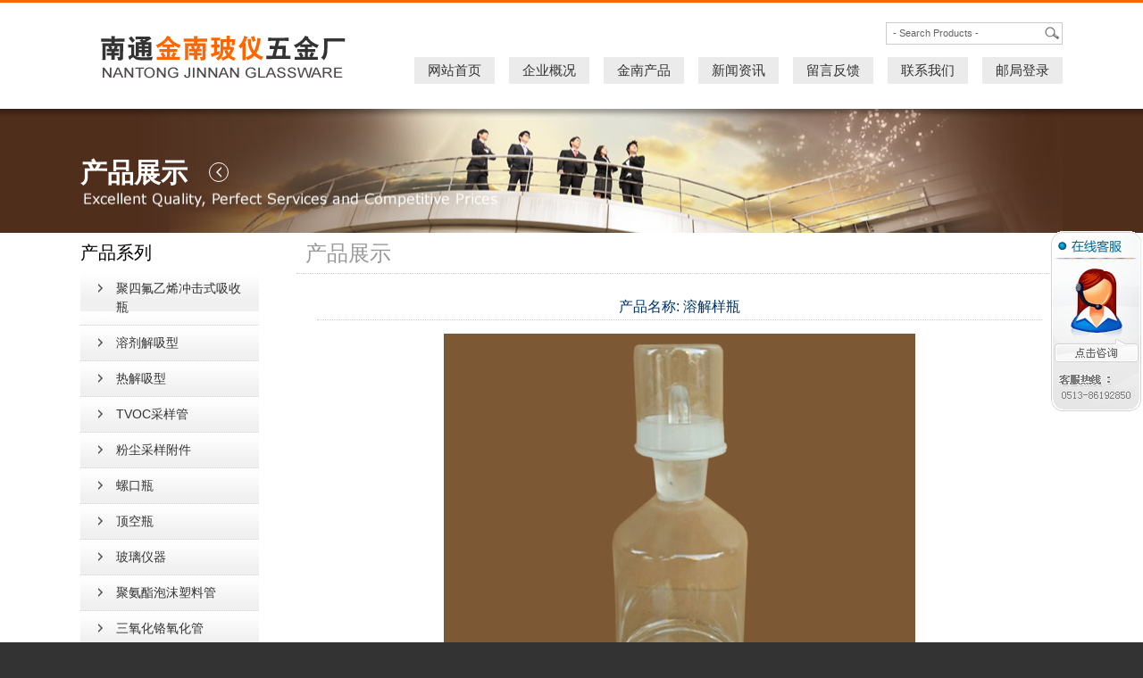

--- FILE ---
content_type: text/html
request_url: http://ntjinnan.com/showPRODUCTS.asp?id=1091
body_size: 4783
content:

<!DOCTYPE html PUBLIC "-//W3C//DTD XHTML 1.0 Transitional//EN" "http://www.w3.org/TR/xhtml1/DTD/xhtml1-transitional.dtd">

<html xmlns="http://www.w3.org/1999/xhtml">

<head>

    <meta content="text/html; charset=gb2312" http-equiv="Content-Type"/>

    <meta name="viewport" content="width=device-width, initial-scale=1.0"/>

    <meta http-equiv="X-UA-Compatible"content="IE=edge,chrome=1">

    <meta http-equiv="X-UA-Compatible" content="IE=10" />

<title>南通金南玻仪五金厂</title>
<meta name="keywords" content="活性炭采样管,硅胶采样管,微孔滤膜,GDX,XAD,聚氨酯泡沫塑料管,草酸玻璃微珠采样管,Tenax" />
<meta name="description" content="我厂主要产品有：溶剂解吸型和热解吸型、碱性和浸渍活性炭采样管；溶剂解吸型和热解吸型、碱性、酸性和浸渍硅胶采样管； 401有机担体、CDX-501、CDX-103、XAD-2、碘化钾、聚氨酯泡沫、Tenax TA(TVOC)等特殊吸附材料采样管等，服务宗旨：以“专业技术”求生存，以“诚实信誉”求发展！ " />

    <link rel="stylesheet" type="text/css" href="css/main.css"/>

    <script type="text/javascript" src="js/jquery-1.7.2.min.js"></script>

    <script type="text/javascript" src="js/jquery.fancybox.pack.js"></script>

    <script type="text/javascript" src="js/js.js"></script>

    

</head>

<body>


    <div id="container">

        <div id="header">
<div id="menuTitle" class="bgLinearBlack">
<div id="menuBtn">Menu</div>
</div>
<div class="headerwrapper">
<div class="logo"><a href="index.asp" ><img  src="images/logo.png"/></a></div>
<div class="topRight">

<form action="products.asp" method="post" name="search">
            <div class="share">
<table border="0" align="center" cellpadding="0" cellspacing="0" class="tab_search">
  <tr>
		<td>
			<input type="text" name="key" title="Search" class="searchinput" id="searchinput" onkeydown="if (event.keyCode==13) {}" onblur="if(this.value=='')value='- Search Products -';" onfocus="if(this.value=='- Search Products -')value='';" value="- Search Products -" size="10"/>
		</td>
		<td>
			<input type="image" width="21" height="17" class="searchaction" onclick="if(document.forms['search'].searchinput.value=='- Search Products -')document.forms['search'].searchinput.value='';" alt="Search" src="images/magglass.gif" border="0" hspace="2"/>
		</td>
	</tr>
</table></div></form>

            <div id="nav">

                <a class="now" href="index.asp" rel="nofollow">网站首页</a>

                <a href="about.asp?id=1"   accesskey="4">企业概况</a>

                <a href="products.asp"  rel='dropmenu5' accesskey="5">金南产品</a>

                <a href="news.asp"  accesskey="101">新闻资讯</a>

                
                <a href="book.asp"  accesskey="9">留言反馈</a>

                <a href="about.asp?id=2"  accesskey="7">联系我们</a>

                <a href="http://mail.ntjinnan.com" target="_blank"  accesskey="8">邮局登录</a>

        </div>

        </div>

    </div>

</div>


        <div id="bannerSub">

            <div class="bannerwrapper">

                <h2 class="mainTitle">产品展示<span></span></h2>

            </div>

        </div>

       

        <div id="mainpage" class="justify">
<div id="aside" class="box">
<div class="asidetitle">产品系列</div>

<ul class="asideList">


      <li style=" background:url(images/leftbg.jpg);"><a href="products.asp?bigclassid=80" title="聚四氟乙烯冲击式吸收瓶" >聚四氟乙烯冲击式吸收瓶</a></li>
      
    
      <li style=" background:url(images/leftbg.jpg);"><a href="products.asp?bigclassid=45" title="溶剂解吸型" >溶剂解吸型</a></li>
      
    
      <li style=" background:url(images/leftbg.jpg);"><a href="products.asp?bigclassid=59" title="热解吸型" >热解吸型</a></li>
      
    
      <li style=" background:url(images/leftbg.jpg);"><a href="products.asp?bigclassid=60" title="TVOC采样管" >TVOC采样管</a></li>
      
    
      <li style=" background:url(images/leftbg.jpg);"><a href="products.asp?bigclassid=61" title="粉尘采样附件" >粉尘采样附件</a></li>
      
    
      <li style=" background:url(images/leftbg.jpg);"><a href="products.asp?bigclassid=62" title="螺口瓶" >螺口瓶</a></li>
      
    
      <li style=" background:url(images/leftbg.jpg);"><a href="products.asp?bigclassid=68" title="顶空瓶" >顶空瓶</a></li>
      
    
      <li style=" background:url(images/leftbg.jpg);"><a href="products.asp?bigclassid=69" title="玻璃仪器" >玻璃仪器</a></li>
      
    
      <li style=" background:url(images/leftbg.jpg);"><a href="products.asp?bigclassid=70" title="聚氨酯泡沫塑料管" >聚氨酯泡沫塑料管</a></li>
      
    
      <li style=" background:url(images/leftbg.jpg);"><a href="products.asp?bigclassid=71" title="三氧化铬氧化管" >三氧化铬氧化管</a></li>
      
    
      <li style=" background:url(images/leftbg.jpg);"><a href="products.asp?bigclassid=72" title="橡胶小帽" >橡胶小帽</a></li>
      
    
      <li style=" background:url(images/leftbg.jpg);"><a href="products.asp?bigclassid=73" title="采样箱" >采样箱</a></li>
      
    
      <li style=" background:url(images/leftbg.jpg);"><a href="products.asp?bigclassid=74" title="草酸玻璃微珠采样管" >草酸玻璃微珠采样管</a></li>
      
    
      <li style=" background:url(images/leftbg.jpg);"><a href="products.asp?bigclassid=75" title="培养皿" >培养皿</a></li>
      
    
      <li style=" background:url(images/leftbg.jpg);"><a href="products.asp?bigclassid=76" title="防污瓶" >防污瓶</a></li>
      
    
      <li style=" background:url(images/leftbg.jpg);"><a href="products.asp?bigclassid=77" title="溶剂解吸瓶" >溶剂解吸瓶</a></li>
      
    
      <li style=" background:url(images/leftbg.jpg);"><a href="products.asp?bigclassid=78" title="离心管" >离心管</a></li>
      
    
      <li style=" background:url(images/leftbg.jpg);"><a href="products.asp?bigclassid=79" title="医塑制品" >医塑制品</a></li>
      
    
      <li style=" background:url(images/leftbg.jpg);"><a href="products.asp?bigclassid=81" title="活性炭管切割器" >活性炭管切割器</a></li>
      
    


</ul>
<a href="about.asp?id=2"><img src="images/left_tu2.jpg" /></a></div>


            <div id="maincontent" class="box">

                <h2 class="maincontentTitle">

                    产品展示

                </h2>

                <div id="content" class="content">

                    <div class="prodisplay justify">
                    <!-- -->
<div id="right_con">
<div class="productList">
<div style="padding:10px;">
  <!-- -->
<h2 class="font"></h2>
        <div style="border-bottom:1px dotted #CCCCCC;margin-bottom:10px; color: #036;font-size:16px; text-align:center">产品名称: 溶解样瓶</div>	
        <div style="margin-top:15px; color: #F30; font-size:15px;text-align:center;"><img  src="/uploadfile/201512/20151231102544649.jpg" alt="溶解样瓶" />
</div>
<div style="border-bottom:#CCC 1px solid; font-size:16px; height:30px; line-height:30px; font-weight:bold; margin-top:10px;">Product Description/产品参数</div>
        <div style=" padding:10px;">
        <P align=center><IMG border=0 src="/uploadfile/201512/20151231102550939.jpg"></P>
        </div>
        <div class="clear"></div>        
        
  <!-- -->
  </div>
</div>
<div class="clear"></div>

<div class="pages">
<table width="100%" border="0" cellspacing="1" cellpadding="5" style="border-top:#CCC 1px dashed; margin-top:20px;">
  <tr>
    <td align="left">Pre: <a href="Showproducts.asp?id=1089">碘量瓶</a> </td>
   
  </tr>
  <tr>
   
    <td align="left">Next: 无</td>
  </tr>
</table>

</div>
</div>
<!-- -->


      <div class="line"></div>

                        <div class="line"></div>

                    </div>


                </div>

            </div>

        </div>
        <div id="footer">

    <div class="footerwrapper justify">

        <div class="footerLeft box">

            <ul class="footerContactTitle">

                <li>联系方式</li>

                <li>金南玻仪</li>

            </ul>

            <ul class="footerContactInfo">

                <li>电话:0513-86192850</li>

                <li><span>传真:0513-86192850</span>

                    <span>

                    <a href="mailto:info@ntjinnan.com">E-mail:info@ntjinnan.com</a>

                    </span></li>

                <li>地址:南通市通州开发区朝霞路东首 阿里巴巴:<a href="http://jinnan2010.1688.com" target="_blank">http://jinnan2010.1688.com</a></li>

            </ul>

        </div>

        <div class="footerRight box">

<p><a href="products.asp?bigclassid=45">活性炭采样管</a> | <a href="products.asp?bigclassid=45">硅胶采样管</a> | <a href="products.asp?bigclassid=61">微孔滤膜</a> | <a href="products.asp">GDX</a> | <a href="products.asp">XAD</a> | <a href="products.asp?bigclassid=70">聚氨酯泡沫塑料管</a> | <a href="products.asp?bigclassid=74">草酸玻璃微珠采样管</a> | <a href="products.asp">Tenax</a></p>
            <p>2015 Copyright 南通金南玻仪五金厂</p>

        </div>

    </div>

</div>
<script type="text/javascript">
/**
 * $.float
 * @extends jquery.1.4
 * @fileOverview 创建一个悬浮层，支持上、下、左、右、右中、左中浮动
 * @author 明河共影
 * @email mohaiguyan12@126.com
 * @version 0.1
 * @date 2010-04-18
 * Copyright (c) 2010-2010 明河共影
 * @example
 *    $("#to-right").float({position:"rm"}); //右中位置浮动
 */
jQuery.fn.float= function(settings){
	if(typeof settings == "object"){
		settings = jQuery.extend({
			//延迟
			delay : 1000,
			//位置偏移
			offset : {
				left : 0,
				right : 0,
				top : 0,
				bottom : 0
			},
			style : null, //样式
			width:100,  //宽度
			height:200, //高度
			position:"rm" //位置
		}, settings || {});	
		var winW = $(window).width();
		var winH = $(window).height();
		
		 //根据参数获取位置数值
		function getPosition($applyTo,position){
			var _pos = null;
			switch(position){
				case "rm" : 
					$applyTo.data("offset","right");
					$applyTo.data("offsetPostion",settings.offset.right);
					_pos = {right:settings.offset.right,top:winH/2-$applyTo.innerHeight()/2};
				break;
				case "lm" :
					$applyTo.data("offset","left");
					$applyTo.data("offsetPostion",settings.offset.left);
					_pos = {left:settings.offset.left,top:winH/2-$applyTo.innerHeight()/2};
				break;
				case "rb" :
					_pos = {right:settings.offset.right,top:winH - $applyTo.innerHeight()};
				break;
				case "lb" :
					_pos = {left:settings.offset.left,top:winH - $applyTo.innerHeight()};
				break;
				case "l" : 
					_pos = {left:settings.offset.left,top:settings.offset.top};
				break;
				case "r" : 
					_pos = {right:settings.offset.right,top:settings.offset.top};
				break;				
				case "t" :
					$applyTo.data("offset","top");
					$applyTo.data("offsetPostion",settings.offset.top);					
					_pos = {left:settings.offset.left,top:settings.offset.top};
				break;
				case "b" :
					$applyTo.data("offset","bottom");
					$applyTo.data("offsetPostion",settings.offset.bottom);					
					_pos = {left:settings.offset.left,top:winH - $applyTo.innerHeight()};				
				break;
			}
			return _pos;
		}
		//设置容器位置
		function setPosition($applyTo,position,isUseAnimate){
			var scrollTop = $(window).scrollTop();
			var scrollLeft = $(window).scrollLeft();
			var _pos = getPosition($applyTo,position);
			_pos.top += scrollTop;
			isUseAnimate && $applyTo.stop().animate(_pos,settings.delay) || $applyTo.css(_pos);
		} 
		return this.each(function(){
			var $this =  $(this);
			$this.css("position","absolute");
			settings.style && $this.css(settings.style);
			setPosition($this,settings.position);
			$(this).data("isAllowScroll",true);
			$(window).scroll(function(){
				$this.data("isAllowScroll") && setPosition($this,settings.position,true);
			});
		})	
	}else{
		var speed = arguments.length > 1 && arguments[1] || "fast"; 
		this.each(function(){		   
			if(settings == "clearOffset"){
					var _c = {};
					if($(this).data("offset")){
						 _c[$(this).data("offset")] = 0; 
						 $(this).data("isAllowScroll",false);
						 $(this).stop().animate(_c,speed);
					}
			}else if(settings == "addOffset"){
					var _c = {};
					if($(this).data("offset") && $(this).data("offsetPostion")){
						 _c[$(this).data("offset")] = $(this).data("offsetPostion"); 
						 $(this).stop().animate(_c,speed);
						 $(this).data("isAllowScroll",true);
					}
									   
			}else if(settings == "setScrollDisable"){
				$(this).data("isAllowScroll",false);
			}else if(settings == "setScrollUsable"){
				$(this).data("isAllowScroll",true);	
			}
		})
	}
}
</script>
<script type="text/javascript">
$(function(){
	$(".customer").float({
		delay : 500,//延迟
		position:"rm" //位置
	});
});
</script>
<div class="customer"><a href="http://wpa.qq.com/msgrd?v=3&uin=1139018389&Site=南通金南玻仪五金厂&Menu=yes" target="_blank"><img src="images/kefu.png" width="105" height="205" border="0" /></a></div>
</body>

</html>



--- FILE ---
content_type: text/css
request_url: http://ntjinnan.com/css/main.css
body_size: 10896
content:
/*--全局--*/
body, div, dl, dt, dd, ul, ol, li, h1, h2, h3, h4, h5, h6, pre, form, fieldset, input, textarea,  blockquote, th,  figure {padding: 0;margin: 0; font-family:"微软雅黑",Arial, Helvetica, sans-serif;}
input:focus{ outline:none;}
fieldset, img {border: 0;}
ol, ul, li , figure{list-style: none;}
address, caption, cite, code, dfn, em, th, var {font-weight: normal;font-style: normal;}
caption, th {text-align: left;}
h1, h2, h3, h4, h5, h6 {font-weight: normal;font-size: 100%;}
q:before, q:after {content: '';}
abbr, acronym {border: 0;}
td {word-break: break-all;word-wrap: break-word;}
img {max-width: 100%;height: auto;width: auto\9;}
.clear{ clear:both; padding:0px; margin:0px;}

body { background:#333; font-size:12px; color:#303030; line-height:1.75; font-family:Microsoft YaHei, SimSun,Arial, Helvetica,San-serif ; }

a { text-decoration:none; color:#333;}

a:hover { color:#333; }

a img { border:0px none; }

p{ font-family:Arial, Helvetica,San-serif, SimSun, Microsoft YaHei;}

input , textarea { font-family:Arial, Helvetica,San-serif, Microsoft YaHei, SimSun; color:#303030; font-size:12px;}
input[type="submit"] , input[type="reset"]{ cursor:pointer;}
a , input , div {-webkit-tap-highlight-color:rgba(0,0,0,0);}

/*--share--*/
.headerwrapper , .footerwrapper , .locationwrapper { width:99%;max-width:1100px; margin-left:auto; margin-right:auto; }
.bannerwrapper , #mainpage{ width:100%; max-width:1100px; margin-left:auto; margin-right:auto; }

.inner , .slidebox , .prenext , searchForm , input{ -moz-box-sizing:border-box; -webkit-box-sizing:border-box; -o-box-sizing:border-box; -ms-box-sizing:border-box; box-sizing:border-box; }
.bgLinear { background:-moz-linear-gradient(#f86f00, #dd2a01); background:-webkit-linear-gradient(#f86f00,#dd2a01); background:-o-linear-gradient(#f86f00,#dd2a01); background:-ms-linear-gradient(#f86f00,#dd2a01); background:linear-gradient(#f86f00,#dd2a01) ;filter:progid:DXImageTransform.Microsoft.Gradient(startColorStr='#f86f00', endColorStr='#dd2a01', gradientType='0'); }
.shadow { box-shadow:2px 2px 5px rgba(0,0,0,0.5);}

.transition , #nav a { transition:all 0.6s ease 0s; -moz-transition:all 0.6s ease 0s; -webkit-transition:all 0.6s ease 0s; -o-transition:all 0.6s ease 0s;-ms-transition:all 0.6s ease 0s; }
h3.hotProTitle span{font-family:Microsoft YaHei, SimSun, Arial, Helvetica,San-serif,Calibri ; }

@font-face {
    font-family: 'Calibri';
    src: url('../font/calibri.eot');
    src: url('../font/calibri.eot?#iefix') format('embedded-opentype'),
         url('../font/calibri.woff') format('woff'),
         url('../font/calibri.ttf') format('truetype'),
         url('../font/calibri.svg#calibri') format('svg');
    font-weight: normal;
    font-style: normal;
   }
.cmail:link{ color:#C60; text-decoration:underline;}
/*--header--*/
.bodyClear{ width:100%; height:100%; overflow:hidden;}
#container{ width:100%; overflow:hidden; background:#fff;position:relative; }
#header{ border-top:3px solid #f60;padding:8px 0px;}
.headerwrapper{ position:relative;}
#menuTitle{ position:absolute;width:100%; top:0px; left:0px; display:none; height:40px; }
#menuBtn{ height:32px; margin-top:3px; margin-left:5px; line-height:32px; border-radius:4px; overflow:hidden; background:#000; width:60px; text-align:center; color:#fff; border-bottom:1px solid #888; cursor:pointer;}

#banner , #bannerSub{ width:100%; position:relative;}
#banner:before , #bannerSub:before , #footer:before{ content:''; width:110%; left:-5%; height:10px; overflow:hidden; box-shadow:inset 0px 5px 5px rgba(0,0,0,0.3); position:absolute; z-index:9;}
.logo{padding-top:3px; padding-bottom:0px; margin:1.272% 0px;}
#header .topRight{ text-align:right;}
.topRight{ position:absolute; top:0px; right:0px; bottom:0px; left:220px; margin:auto;}
#lang , .share a , .share , .searchForm{ display:inline-block; vertical-align:middle;}
.share a{ width:23px; height:22px; margin-left:8px;}
#lang{ width:80px;  padding-left:8px; margin-right:9px; border-radius:4px; border:0px none; box-shadow:inset 1px 1px 5px rgba(0,0,0,0.2); overflow:hidden; background:#f3f3f3; color:#a7a7a7; height:22px; line-height:22px;}
#nav{ margin-top:1.6%;}
#nav a{ display:inline-block; font-size:15px; line-height:30px; vertical-align:top; background-color:#EBEBEB; padding:0 15px; }
#nav a{ margin-left:1.48%;}
#nav a:first-child{ margin-left:0px;}
#nav a:hover{ color: #F60; border-bottom:3px solid #F60;}
.searchinput{
    border-right-width: 0px;
    padding-left: 3px;
    width: 168px;
    font-family: arial;
    float: left;
    border-top-width: 0px;
    border-bottom-width: 0px;
    color: #636365;
    margin-left: 4px;
    font-size: 8pt;
    vertical-align: middle;
    border-left-width: 0px;
    margin-right: 3px;
}
.tab_search{
    border-bottom: #cccccc 1px solid;
    border-left: #cccccc 1px solid;
    height: 25px;
    border-top: #cccccc 1px solid;
    border-right: #cccccc 1px solid;
}
.searchaction{
    width: 21px;
    float: left;
    height: 17px;
}
.topRight .searchForm {  width:160px; padding-right:24px; margin-right:12px; box-shadow:inset 1px 1px 5px rgba(0,0,0,0.2); border-radius:4px; overflow:hidden; background:#f3f3f3; height:22px; padding:1px 0px;}
.topRight .search { width: 100%; line-height: 20px; padding:0px 5px;  }
.topRight .searchBtn { width: 24px; height: 22px; background: url(../images/bg-search.png) no-repeat center; }

.searchForm { position: relative; max-width: 98%; }
.search { width: 100%; padding: 0px 6px; border: 0px none; background: transparent; }
.searchBtn { border: 0px none; position: absolute; top: 0px; right: 0px; }



.goright{ }

/*--mainpage--*/
.newsbar{height:47px; line-height:47px; background:#f2f2f2; margin-top:4.54%; margin-bottom:3.27%; position:relative;}
#mainpage .newsbar .newsbarTitle{font-size:15px; color: #06C; padding-left:74px; background:url(../images/sprite.png) no-repeat 20px 12px; }
.newsbarTitle , .slidebox{ display:inline-block;vertical-align:top;}
.slidebox{ margin-left:2.5%; width:55%; position:relative; height:47px; }
.slidebox li{ position:absolute; left:0px; top:0px; right:0px; }
.slidebox li h3{ position:relative; z-index:90; display:inline-block; max-width:100%;}
.slidebox li h3 a{ display:block; text-overflow:ellipsis; overflow:hidden; display:block;white-space:nowrap;}
.slidebox li .updatetime{color:#878787; position:absolute; display:block; white-space:nowrap; left:100%; top:0px; bottom:0px; margin-top:auto; margin-bottom:auto; margin-left:3%;}
.newsbarBtn{ position:absolute; right:2.27%; top:15px; height:18px; }
.newsbarBtn>div { display:inline-block; vertical-align:top; height:18px; width:27px; background-color:#868686; border-radius:4px; overflow:hidden; background-image:url(../images/sprite.png); background-repeat:no-repeat; margin-left:7px; cursor:pointer;}
.newsbarBtn>div:hover{ background-color:#e20027;}
.newsBtnPre{ background-position:9px -37px;}
.newsBtnNext{ background-position:-18px -37px;}

#showBox .proPic{ width:30.63%; margin-bottom:4.45%;}
#showBox .proPic img{ width:100%;}
h3.showTitle{ background:#163270; text-transform:uppercase; height:35px; line-height:35px; padding-left:10px; margin-top:1px;}
h3.showTitle a{ display:block; color:#fff; font-size:15px;}
h3.showTitle span{ position:relative; font-size:17px; margin-left:5px;}
h3.showTitle span:after{ content:''; position:absolute; width:12px; height:12px; border:1px solid #fff; border-radius:7px; background:url(../images/sprite.png) no-repeat 5px -55px; overflow:hidden;  margin-left:10px; left:100%; top:0px; bottom:0px; margin-top:auto; margin-bottom:auto;}

h3.hotProTitle{ height:18px; font-weight:bold; color:#da0026; text-align:center; background: url(../images/gray-line.png) repeat; margin-bottom:35px;}
h3.hotProTitle span{ background:#fff; height:18px; padding:0px 2.54%;font-size:18px; line-height:26px; height:26px; margin-top:-4px; display:inline-block;}
h3.hotProTitle i{ font-size:26px; font-weight:normal; font-style:normal; text-transform:uppercase; color:#494f52; display:inline-block; vertical-align:middle; margin-top:-4px; margin-left:8px;}

#hotPro{ background:#fff;}
#hotPro .movebox{ height:254px;}
#hotPro .jcarousel-list li{ height:254px; }
#hotPro .movebox ul li .proimg>a{ height:165px;border:0px none;}
#hotPro .movebox ul li .proimg{ background:#f5f5f5;  padding:10px;}
#hotPro .movebox ul li .protext{ font-size:15px;}
#hotPro .jcarousel-list li{ width:288px; padding:0px 53px 0px 0px;}
#hotPro .jcarousel-container-horizontal{ padding:0px;}

#hotPro .jcarousel-container .jcarousel-prev-horizontal{left:-45px;}
#hotPro .jcarousel-container .jcarousel-next-horizontal{right:-45px;}
#hotPro .jcarousel-container .jcarousel-next-horizontal , #hotPro .jcarousel-container .jcarousel-prev-horizontal{ background-image:url(../images/arrow-pre-next-l.png); background-color:rgba(255,255,255,0.6);}
#hotPro .jcarousel-container .jcarousel-next-horizontal:hover , #hotPro .jcarousel-container .jcarousel-prev-horizontal:hover{ background-color:#fff;}
#hotPro .jcarousel-prev, #hotPro .jcarousel-next{ top:75px;}

.readMore{ text-align:center;}
.readMore a{ position:relative; padding-right:24px; font-size:16px; color:#007cd7;}
.readMore a:after{ content:''; position:absolute; width:15px; height:15px; border-radius:9px; overflow:hidden; border:1px solid #007cd7; background:url(../images/sprite.png) no-repeat -9px -54px; top:0px; right:0px; bottom:0px; margin:auto;}



/*--footer--*/
#footer{ margin-top:3.18%; position:relative; background:#163270;}
.footerwrapper{ padding-top:17px; padding-bottom:35px; color:#fff;}
.footerwrapper a{ color:#A15D38;}
.footerContactTitle{padding-left:33px; padding-right:20px; position:relative; margin-right:15px;}
.footerContactTitle:before , .footerContactTitle:after{ content:''; position:absolute; top:0px; height:40px; background-image:url(../images/sprite.png); background-repeat:no-repeat; }
.footerContactTitle:before{ width:25px; background-position:left -75px; left:0px;}
.footerContactTitle:after{ width:11px; background-position:right -75px; right:0px;}
.footerLeft>ul li:first-child{font-size:21px; color:#fff;}
.footerContactTitle li:first-child{letter-spacing:4px;}
.footerLeft>ul{ display:inline-block; vertical-align:top; margin-top:8px;}
.footerLeft li{ line-height:1.2; margin-bottom:5px;}
.footerContactInfo , .footerRight{ color: #CCC;}
.footerContactInfo li span{ display:inline-block; padding-right:5px;}
.footerRight p{ margin-top:5px;}
#footer .footerRight{ text-align:right; margin-top:8px;}
#footer .footerwrapper>div{ vertical-align:bottom;}

/*--product--*/
#bannerSub{background:#4F2E1C;}
.bannerwrapper{background:url(../images/banner-sub.jpg) no-repeat left center; background-size: cover;}
h2.mainTitle{ font-size:30px; font-weight:bold; line-height:38px; color:#fff; text-transform:uppercase; position:relative; padding-top:4.81%; padding-bottom:4.36%;}
h2.mainTitle span{ font-size:17px; font-weight:normal; color:#000; vertical-align:middle; padding-left:8px; padding-right:38px; position:relative; display:inline-block;}
h2.mainTitle span:after{ content:''; position:absolute; width:20px; height:20px; border-radius:14px; border:1px solid #fff; background:url(../images/sprite.png) no-repeat 7px -36px; right:0px; top:0px; bottom:6px; overflow:hidden; margin:auto;}
.locationwrapper a{ color:#888;}
.locationwrapper span{ font-family:SimSun,Arial, Helvetica,San-serif; padding:0px 5px;}
#location{ border-bottom:1px solid #d8d8d8; line-height:22px; padding:10px 0px; color:#888;}

#aside{ width:200px;;}
#maincontent{ width:78%;}
#aside ul {border:0px solid #d8d8d8; margin-top:-1px; }
#aside ul li{ border-top:1px dotted #d8d8d8;}
#aside ul li:first-child{ border-top:0px none;}
#aside li a{padding-left:40px; padding-right:10px; background:url(../images/sprite.png) no-repeat 20px -140px; line-height:21px; padding-top:9px; padding-bottom:9px; font-size:14px;}
#aside li a{ display:block;}
.asidetitle{ color:#000;padding:10px 0px; font-size:20px; line-height:24px;}
h2.maincontentTitle{ height:45px; line-height:45px;font-size:24px; padding-left:10px; border-bottom:#CCC 1px dotted; color:#999}
.prodisplay .proPic{ width:29.19%; margin-bottom:27px;}
.prodisplay .proPic>a{ border:1px solid #e8e8e8;}
#maincontent .prodisplay .line{ width:29.19%;}
.content{ padding:1.5% 1.53%; font-size:14px; line-height:200%;}

.bgLinearBlack{ background:linear-gradient(#4b4b4b , #343434); background:-webkit-linear-gradient(#4b4b4b , #343434); background:-moz-linear-gradient(#4b4b4b , #343434);
background:-o-linear-gradient(#4b4b4b , #343434);background:-ms-linear-gradient(#4b4b4b , #343434); filter:progid:DXImageTransform.Microsoft.Gradient(startColorStr='#4b4b4b', endColorStr='#343434', gradientType='0');}

/*--contact--*/
.contactList{margin-bottom:12px;}
#aside .selected{ background-color:#004eaf; color:#fff; background-position:29px -170px;}
.contactMessage{ width:85.28%;}

/*--news--*/
h3.newsTitle , h3.newsTitle a{ font-size:14px; color:#000; line-height:22px; margin-top:3.23%;}
h3.newsTitle a , .downloadList li p{text-overflow:ellipsis; overflow:hidden; display:block;white-space:nowrap;}
.dateTime{ line-height:18px; margin-bottom:8px; color:#adadad;}
.newsContent{}
.newsList li{ padding-bottom:3.4%; border-bottom:1px dotted #c5c4c4; padding-left:1.42%; padding-right:18.2%;}
.newsList{ margin-bottom:10px;}
.newsList li p{ line-height:18px; max-height:36px; overflow:hidden;}
.newsContentTop{ padding:0px 2%; margin-bottom:8px;border-bottom:1px dotted #c5c4c4;}
.newsContentText{ padding:0px 2%;}

/*--equipment--*/
.proList li .proPic{ width:21.34%; }
.proList li .proPic>a{height:127px; border:1px solid #e8e8e8;}
.proList .proListText{ width:74.03%;}
.proListText p{ line-height:20px; max-height:40px; overflow:hidden; margin:2.1% 0px;}
.proList li {padding-bottom:4.38%; padding-left:1.2%; margin-top:4.38%; border-bottom:1px dotted #b7b7b7;}
.equipmentMore{ padding-top:2%;}
.equipmentMore a{ display:block; width:88px; height:27px; line-height:27px; color:#fff; text-align:center; background:#004eaf;}
h3.equipmentTitle{ font-size:15px; line-height:20px;}

/*--download--*/
.downloadList li{ padding-bottom:4.25%; margin-top:4%; padding-left:1.2%; padding-right:1.2%; border-bottom:1px dotted #c5c4c4;}
.downloadList .equipmentMore a{ background:#5b5b5b; width:97px; height:24px; line-height:24px;}


/*产品详细页面样式*/

.proleft{width:53%;}
.proright {width:45%; }
.proright h2{color:#285480;font-size:15px;font-weight:bold; line-height:1; margin-bottom:10px;}
.proright>p{max-height:126px;overflow:hidden;margin:1% 0px; text-align:left; color:#333; line-height:21px; }
.proright .pdcon{ margin-top:1%;padding-top:2%;color:#285480;line-height:1.3; border-top:1px dotted #8F8F8F; margin-top:10px;}
.proright .pdcon strong{display:block;}
.proright .pdcon a{display:block;margin-top:5px;text-align:center; height:25px; width:109px; line-height:25px;color:#fff; border-radius:2px;}
.proright .pdcon a:hover{ text-decoration:none;}
#proimg {width: 100%; height: 100%;background-color:#fff; vertical-align:middle;text-align:center;font-size:0px;*font-size:189px;border:1px solid #d6d6d6;}
#proimg:after{height:100%;width:0px; content:'.'; display:inline-block; vertical-align:middle; overflow:hidden;}
#proimg img{max-width:100%;max-height:100%; vertical-align:middle;}

/*jqzoom*/
.jqzoom{position:relative;padding:0;margin:0px;}
.zoomdiv{height:400px; width:400px;z-index:100;position:absolute;top:1px;left:0px;width:300px;height:300px;background:url(i/loading.gif) #fff no-repeat center center;border:1px solid #e4e4e4;display:none;text-align:center;overflow: hidden;}
.jqZoomPup{z-index:10;visibility:hidden;position:absolute;top:0px;left:0px;width:20px;height:20px;border:1px solid #fff;background:#afafaf 50% top no-repeat;opacity:0.5;-moz-opacity:0.5;-khtml-opacity:0.5;filter:alpha(Opacity=50);cursor:pointer;}
.proimglist{overflow:hidden;background-color:#F5F5F5;padding:12px 15px; margin-top:13px;width:100%;border:1px solid #E8E8E8;}
.proimglist .imglist{max-width:50%;}
.proimglist .imglist .spec-prev,.proimglist .imglist .spec-next{ background:url(images/left.gif) no-repeat 0px center; width:10px; height:50px; float:left; cursor:pointer; display:none;}
.proimglist .imglist .spec-next{background:url(images/right.gif) no-repeat scroll 0px center; }
.proimglist .imglist .spec-list{overflow:hidden;position:relative; width:100%;}
.proimglist .imglist .spec-list ul{width:100%; font-size:0px;}
.proimglist .imglist .spec-list ul li{margin-right:0px; display:inline-block;width:80px;}
.proimglist .imglist .spec-list ul li img{width:66px; height:45px;padding:2px; border:1px solid #ccc; cursor:pointer;}
.content .proimglist>ul{max-width:50%;}
.proimglist>ul li{display:inline-block; white-space:nowrap;line-height:20px; font-size:12px; margin-right:6px;  text-align:right; margin-top:2px; margin-bottom:3px;}
.proimglist>ul li i{color:#F84400;font-style:normal;}
.bigimg{ max-width:none;}
.proDes{width:100%; margin-top:1.4%; margin-bottom:1.4%;}   
.proDes #tags{position:relative; bottom:-1px; font-size:14px; font-weight:bold;}
.proDes #tags li{ vertical-align:bottom; padding-top:3px;}
.proDes #tags li a{color:#5f5f5f;padding:0px 17px;display:block;background:#EBEBEB; line-height:30px;border-left:1px solid #e4e7e8; border-right:1px solid #e4e7e8; cursor:pointer;}
.proDes #tags li:hover ,#tags li.selectTag {border-top:3px solid #F84400;padding-top:0px;}
.proDes #tags li a:hover,#tags li.selectTag a{color:#F84400;background:#fff;}
.proDes #tagContent{border:1px solid #e4e7e8;}
.proDes #tagContent .tagContent{color:#474747;padding:3.3%;}
.proDes #tagContent .tagContent table {max-width:100%; word-break:break-all;}
.prenext{background:#f4f3f4;padding:5px 25px;margin:1% 0;font-size:12px; line-height:18px; width:46%; position:relative;}
.prenext b{ font-weight:bold; color:#f84000; margin-right:3px;}
.prenext a:after{ content:''; position:absolute; width:9px; height:13px; background-image:url(../images/sprite.png); background-repeat:no-repeat; top:0px; bottom:0px; margin:auto;}
.prenext:first-child a:after{ background-position:-22px -122px; left:11px;}
.prenext:nth-child(2) a:after{ background-position:-31px -122px; right:11px;}



/*热门产品盒子*/
.related-product {background-color:#f4f3f4;width:100%;margin-top:2.27%;  }
.related-product .titl{padding-left:2.9%; font-size:15px; height:42px; line-height:42px; color:#484848;   }
.related-product .movebox{height:190px;}
.related-product .movebox ul li .proimg{ display:block; width:100%; -moz-box-sizing:border-box; -webkit-box-sizing:border-box; -o-box-sizing:border-box; -ms-box-sizing:border-box; box-sizing:border-box;}
.related-product .movebox ul li .proimg>a{width:100%;height:130px;text-align:center; display:block; font-size:0px;*font-size:90px; overflow:hidden; border:1px solid #d9d8d9; -moz-box-sizing:border-box; -webkit-box-sizing:border-box; -o-box-sizing:border-box; -ms-box-sizing:border-box; box-sizing:border-box;}
.related-product .movebox ul li .proimg>a:after{height:100%; display:inline-block; vertical-align:middle;content:".";width:0px; overflow:hidden;}
.related-product .movebox ul li .proimg img{max-width:100%; max-height:100%; vertical-align:middle; }
.related-product .movebox ul li .protext{padding:5px 0px; text-align:center; width:100%; text-overflow:ellipsis; overflow:hidden; display:block;white-space:nowrap;}
.jcarousel-container {position: relative;}
.jcarousel-clip {z-index: 2;padding: 0;margin: 0;overflow: hidden;position: relative;}
.jcarousel-list {z-index: 1;overflow: hidden;position: relative;top: 0;left: 0;margin: 0;padding: 0;}
.jcarousel-list li{width:252px;padding:10px 32px 0px 30px;overflow:hidden; float:left; vertical-align:top;}
.jcarousel-next {z-index: 3;display: none;}
.jcarousel-prev {z-index: 3;display: none;}
.jcarousel-container-horizontal{width:100%;padding:0px 31px;-moz-box-sizing:border-box;-webkit-box-sizing:border-box;-o-box-sizing:border-box;-ms-box-sizing:border-box;box-sizing:border-box;}
.jcarousel-container .jcarousel-clip-horizontal{width:100%;}
.jcarousel-prev,.jcarousel-next{top:50px;position:absolute;width:30px;height:53px;cursor:pointer;}
.jcarousel-prev:hover  , .jcarousel-next:hover { background-color:#f43200;}
.jcarousel-container .jcarousel-prev-horizontal{left:0px;background:#D9D8D9 url(../images/arrow-pre-next.png) no-repeat left center;}
.jcarousel-container .jcarousel-next-horizontal{right:0px;background:#D9D8D9 url(../images/arrow-pre-next.png) no-repeat right center;}
.jcarousel-container .jcarousel-next-horizontal:hover , .jcarousel-container .jcarousel-prev-horizontal:hover{ background-color:#f84000;}
/*邮件发送 样式*/
#quotation{margi-bottomn:1%;}
#quotation .formtitle{ font-size:14px; font-weight:bold; margin-top:5px; margin-bottom:5px;}
#quotation ul{margin:15px auto;width:100%;}
#quotation ul li{margin:10px 0px; line-height:22px;}
#quotation ul li{ vertical-align:top;}
#quotation ul li input , #quotation ul li textarea{border:1px solid #d6d6d6; height:28px;width:100%; vertical-align:top; padding:3px 6px;  -moz-box-sizing:border-box; -webkit-box-sizing:border-box; -o-box-sizing:border-box; -ms-box-sizing:border-box; box-sizing:border-box; line-height:22px;}
#quotation ul li textarea{ max-width:100%; height:240px; resize: none; }
#quotation ul li i{color:#ff4546;}
#quotation input.btn{color: #fff; padding:0px; width:109px; height:25px;line-height:25px;border:0px; cursor:pointer; border-radius:2px;  }
#quotation input.btn:first-child {margin-right:13px;}
#quotation ul li input[name="code"]{ min-width:100px; width:20%;}



/*--product display--*/
.proPic { word-wrap:break-word; }
.proPic>a { display:block; width:100%;   text-align:center; vertical-align:middle; overflow:hidden; -moz-box-sizing:border-box; -webkit-box-sizing:border-box; -o-box-sizing:border-box; -ms-box-sizing:border-box; box-sizing:border-box; }
.proPic>a img { max-width:100%; max-height:100%; vertical-align:middle; display:inline-block; }
/*.proPic>a:after { height:100%; width:0px; overflow:hidden; content:''; vertical-align:middle; display:inline-block; }*/
.proPic p {  line-height:20px; max-height:40px; overflow:hidden; }
.proPicTitle {text-align:center; color:#000; margin-top:12px;  line-height:20px;  width:100%; text-overflow:ellipsis; overflow:hidden; display:block;white-space:nowrap; font-size:14px;}
.proPicTitle a{color:#595959; }

/*--page number--*/
#pageNum{ font-size:0px; margin-bottom:15px; margin-top:3.56%;}
#pageNum a , #pageNum span{  padding:2px 6px; display:inline-block; margin-right:6px; margin-bottom:5px; font-size:12px; line-height:16px; border:1px solid #e3e3e3;  }
#pageNum a:hover , #pageNum .cur { padding:2px 6px; display:inline-block; color:#fff; background:#da0026; border:1px solid #da0026;}



/*--共用--*/
.justify { text-align:justify; text-justify:inter-ideograph; letter-spacing:0px; }
.justify:after { content:'.'; height:0px; width:100%; display:inline-block; overflow:hidden; }
.justify .line { content:'.'; display:inline-block; width:100%; height:0px; overflow:hidden; }
.justify .box { display:inline-block; vertical-align:top; font-size:12px; text-align:left; }


/*******footerbox*******/

/*--footerBox--*/
#footerToolbox , #footerToolBtn , #footerToolbox ul ,#footerToolbox li , #footerToolbox li a{ margin:0px; padding:0px; -webkit-tap-highlight-color:rgba(0,0,0,0);}
#footerToolbox li{ list-style:none;}
.close{left:100%; margin-left:1px; right:auto;}
#footerToolBtn{ position:absolute; width:13px; height:58px; left:-12px;top:0px; bottom:0px; margin:auto; border-radius:22px 0px 0px 22px/8px 0px 0px 8px; cursor:pointer; background: url(../images/footerTool-icon.png) no-repeat 1px -168px; }
#footerToolbox{ position:fixed; width:42px; bottom:50%; margin-bottom:-103px; right:0px; z-index:999; text-align:center;font-size:12px; line-height:1; font-family:Arial, Helvetica,San-serif, Microsoft YaHei, SimSun; visibility:hidden; }
#footerToolbox ul li{ width:40px; height:40px; border-width:1px 1px 0px 1px; border-color:rgba(255,255,255,0.6); border-style:solid; }
#footerToolbox ul li:last-child{ border-bottom-width:1px;}
#footerToolbox ul li a{ display:block; line-height:40px; text-indent:299px; background-image:url(../images/footerbox/footerTool-icon.png); background-repeat:no-repeat; overflow:hidden; white-space: nowrap;}
#toolTel a{ background-position:center 8px;}
#toolEmail a{ background-position:center -28px;}
#toolMap a{ background-position:center -62px;}
#toolShare a{ background-position:center -98px;}
#toolMessage a{ background-position:center -133px;}
/*-color-*/
#footerToolBtn{ background-color:#007cc3;}
#footerToolbox ul li a{background-color:#007cc3;}
#footerToolBtn:hover{ background-color:#e60027;}
#footerToolbox ul li a:hover{ background-color:#e60027;}

@media screen and (max-width:640px){
	#footerToolbox{ visibility:visible;}
}


/*--chatBox--*/
#chatToolBox , h3 , #chatToolBox ul , #chatToolBox ul li { margin:0px; padding:0px; -webkit-tap-highlight-color:rgba(0,0,0,0);}
#chatToolBox li{ list-style:none;}
#chatToolBox{ font-size:9px; position:fixed; width:68px;top:50%; margin-top:-260px;right:3px; font-family:Arial, Helvetica,San-serif, Microsoft YaHei, SimSun; color:#fff; border-radius:3px; box-shadow:0px 0px 5px rgba(0,0,0,0.6); z-index:999;}
#chatToolBox h3{font-size:12px; font-weight:bold; line-height:20px; text-align:center; margin-bottom:2px;}
#chatToolBox ul li{ width:60px; margin:0px 4px; text-align:center;  cursor:pointer;}
#chatToolBox ul li a{ display:block; width:60px; height:19px; line-height:18px; padding-top:19px; overflow:hidden;background-repeat:no-repeat; color:#fff; text-decoration:none;}
#chatToolMail{ background:url(../images/chatTool-icon.png) no-repeat center top;}
#chatToolContact,.chatToolSkype{ background:url(../images/chatTool-icon.png) no-repeat center -40px;}
.chatToolgg{background:url(../images/chatTool-icon.png) no-repeat center -80px;}
/*-color-*/
#chatToolBox{ background:#007cc3; }

@media screen and (max-width:640px){
	#chatToolBox{ display:none;}
}

/*******fancyBox*******/

/*! fancyBox v2.1.5 fancyapps.com | fancyapps.com/fancybox/#license */
.fancybox-wrap,.fancybox-skin,.fancybox-outer,.fancybox-inner,.fancybox-image,.fancybox-wrap iframe,.fancybox-wrap object,.fancybox-nav,.fancybox-nav span,.fancybox-tmp{padding: 0;margin: 0;border: 0;outline: none;vertical-align: top;}
.fancybox-wrap {position: absolute;top: 0;left: 0;z-index: 8020;}
.fancybox-skin {position: relative;background: #f9f9f9;color: #444;text-shadow: none;-webkit-border-radius: 4px;-moz-border-radius: 4px;border-radius: 4px;}
.fancybox-opened {z-index: 8030;}
.fancybox-opened .fancybox-skin {-webkit-box-shadow: 0 10px 25px rgba(0, 0, 0, 0.5);-moz-box-shadow: 0 10px 25px rgba(0, 0, 0, 0.5);box-shadow: 0 10px 25px rgba(0, 0, 0, 0.5);}
.fancybox-outer, .fancybox-inner {position: relative;}
.fancybox-inner {overflow: hidden;}
.fancybox-type-iframe .fancybox-inner {-webkit-overflow-scrolling: touch;}
.fancybox-error {color: #444;font: 14px/20px "Helvetica Neue",Helvetica,Arial,sans-serif;margin: 0;padding: 15px;white-space: nowrap;}
.fancybox-image, .fancybox-iframe {display: block;width: 100%;height: 100%;}
.fancybox-image {max-width: 100%;max-height: 100%;}
#fancybox-loading, .fancybox-close, .fancybox-prev span, .fancybox-next span {background-image: url('../images/fancybox_sprite.png');}
#fancybox-loading {position: fixed;top: 50%;left: 50%;margin-top: -22px;margin-left: -22px;background-position: 0 -108px;opacity: 0.8;cursor: pointer;z-index: 8060;}
#fancybox-loading div {width: 44px;height: 44px;background: url('../images/fancybox_loading.gif') center center no-repeat;}
.fancybox-close {position: absolute;top: -18px;right: -18px;width: 36px;height: 36px;cursor: pointer;z-index: 8040;}
.fancybox-nav {position: absolute;top: 0;width: 40%;height: 100%;cursor: pointer;text-decoration: none;background: transparent url('../images/blank.gif'); /* helps IE */-webkit-tap-highlight-color: rgba(0,0,0,0);z-index: 8040;}
.fancybox-prev {left: 0;}
.fancybox-next {right: 0;}
.fancybox-nav span {position: absolute;top: 50%;width: 36px;height: 34px;margin-top: -18px;cursor: pointer;z-index: 8040;visibility: hidden;}
.fancybox-prev span {left: 10px;background-position: 0 -36px;}
.fancybox-next span {right: 10px;background-position: 0 -72px;}
.fancybox-nav:hover span {visibility: visible;}
.fancybox-tmp {position: absolute;top: -99999px;left: -99999px;visibility: hidden;max-width: 99999px;max-height: 99999px;overflow: visible !important;}
/* Overlay helper */
.fancybox-lock {overflow: hidden !important;width: auto;}
.fancybox-lock body {overflow: hidden !important;}
.fancybox-lock-test {overflow-y: hidden !important;}
.fancybox-overlay {position: absolute;top: 0;left: 0;overflow: hidden;display: none;z-index: 8010;background: url('../images/fancybox_overlay.png');}
.fancybox-overlay-fixed {position: fixed;bottom: 0;right: 0;}
.fancybox-lock .fancybox-overlay {overflow: auto;overflow-y: scroll;}
/* Title helper */
.fancybox-title {visibility: hidden;font: normal 13px/20px "Helvetica Neue",Helvetica,Arial,sans-serif;position: relative;text-shadow: none;z-index: 8050;}
.fancybox-opened .fancybox-title {visibility: visible;}
.fancybox-title-float-wrap {position: absolute;bottom: 0;right: 50%;margin-bottom: -35px;z-index: 8050;text-align: center;}
.fancybox-title-float-wrap .child {display: inline-block;margin-right: -100%;padding: 2px 20px;background: transparent;background: rgba(0, 0, 0, 0.8);-webkit-border-radius: 15px;-moz-border-radius: 15px;border-radius: 15px;text-shadow: 0 1px 2px #222;color: #FFF;font-weight: bold;line-height: 24px;white-space: nowrap;}
.fancybox-title-outside-wrap {position: relative;margin-top: 10px;color: #fff;}
.fancybox-title-inside-wrap {padding-top: 10px;}
.fancybox-title-over-wrap {position: absolute;bottom: 0;left: 0;color: #fff;padding: 10px;background: #000;background: rgba(0, 0, 0, .8);}
/*Retina graphics!*/
@media only screen and (-webkit-min-device-pixel-ratio: 1.5),
	   only screen and (min--moz-device-pixel-ratio: 1.5),
	   only screen and (min-device-pixel-ratio: 1.5){

	#fancybox-loading, .fancybox-close, .fancybox-prev span, .fancybox-next span {
		background-image: url('../images/fancybox/fancybox_sprite@2x.png');
		background-size: 44px 152px; /*The size of the normal image, half the size of the hi-res image*/
	}

	#fancybox-loading div {
		background-image: url('../images/fancybox/fancybox_loading@2x.gif');
		background-size: 24px 24px; /*The size of the normal image, half the size of the hi-res image*/
	}
}




/*--MEDIA--*/
@media screen and (max-width:1220px){
	#hotPro .jcarousel-container .jcarousel-prev-horizontal{left:0px;}
	#hotPro .jcarousel-container .jcarousel-next-horizontal{right:0px;}
}
@media screen and (max-width:1100px){
	.content .proimglist {display:none;}
	#nav a{ margin-left:4.6%;}
}
@media screen and (max-width:1000px){
	
	#nav a{ margin-left:3.6%;}
}
@media screen and (max-width:940px){
	#footer .footerRight{ width:100%; text-align:left; margin-top:18px;}
	.topRight{ height:23px;}
	#nav{ position:fixed; top:0px; left:0px; z-index:-1; width:38%; }
	#menuTitle{ display:block;}
	#header{ margin-top:40px;}
	#nav a{ color:#fff; display:block; text-align:left; padding-left:12px; line-height:36px; border-bottom:1px solid #222; }
	#header #nav a{ margin:0px; font-size:12px;}
	#nav a:hover{ color:#fff; border-bottom:1px solid #222;}
}

@media screen and (max-width:780px){
	.slidebox{width:42%;}
	.prenext{width:100%;}
	#showBox .proPic { width:46%;}
	#showBox .proPic:last-child{ display:none;}
	h2.mainTitle{ padding:33px 0px;}
	#aside , #maincontent{ width:100%;}
	#aside ul li{padding:0px 1.53%;}
	#aside li a { padding-left:11px; background-position:1px -140px;}
	.locationwrapper{ width:100%; padding:0px 1.53%;}

.logo{ text-align:center; margin-bottom:0px;}
	#header .topRight{ position:static; text-align:center; margin-bottom:1.5%;}
.topRight{ height:auto;}
}

@media screen and (max-width:550px){

	.prodisplay .proPic{ width:46%;}
	.proleft , .proright{width:100%;}
	.proright{margin:10px 0px; height:auto; padding-bottom:36px;}
	
	
	.proList li .proPic{width:35%;}
	.proList li .proPic>a{height:102px;}
	.proList .proListText{width:60%;}
	
	#banner{ width:140%; margin-left:-20%;}
	#banner .rsMinW .rsArrowLeft , #banner .rsMinW .rsArrowRight{ display:none;}
	#banner .rsMinW .rsBullets{ bottom:6px;}
	.headerwrapper , .footerwrapper { width:98%;}
	
	#mainpage .newsbar .newsbarTitle{ display:block;}
	#mainpage .newsbar{ height:auto; line-height:42px;}
	.slidebox{ display:block; width:auto; padding-right:50px;}
	.slidebox li{ right:78px;}
	.slidebox li h3{ display:block;}
	.slidebox li .updatetime{ margin-left:5px;}
	.newsbarBtn{ right:8px;}
	
	#showBox .proPic { width:100%;}
	#showBox .proPic:last-child{ display: inline-block;}
	#lang{ margin-right:0px;}
	
	.newsList li{ padding-right:1.42%;}
	.contactMessage{ width:100%;}
}
@media screen and (max-width:450px){
.topRight .searchForm{ display:block; margin-top:6px; margin-bottom:12px; margin-left:auto; margin-right:auto; width:185px;}
}
@media screen and (max-width:400px){
	.proDes #tags li a{padding:0px 8px;}

}

@media screen and (max-width:350px){
	.prodisplay .proPic{ width:100%;}
	.proDes #tags li a{padding:0px 3px;}
	#quotation input.btn:first-child {margin-right:2.3%; }
	#quotation input.btn{ width:33%; min-width:80px;}
	.proList li .proPic , .proList .proListText{ width:100%; margin:5px 0px;}
}



.linkF{color:#b1b6c7; text-transform:uppercase; margin-top:5px;}
.linkF img{ vertical-align:bottom; margin-left:4px; }
.gongshang{text-align:center; display:inline-block; width:100%;}

.techlist{ background:#F2F2F2; padding:10px;}
.techlist li{ background:url(../images/mark_img2.gif) no-repeat left center; padding-left:15px; height:35px; line-height:35px; border-bottom:#CCC 1px dotted;}
.techlist li a{ font-size:14px;}
.techlist li:hover{ background-color:#fff;}
.techlist li a span{ color:#999}

--- FILE ---
content_type: application/javascript
request_url: http://ntjinnan.com/js/js.js
body_size: 1239
content:
$(function () {


var $lang = $("#lang");
    $lang.change(function () {
        var num = $lang.find("option:selected").attr("value");
        switch (num) {
          case "1": window.location.href = "index.asp"; break;
            case "2": window.location.href = "eindex.asp"; break;
            default: break;
        }
    });

    	//nav

		$("#menuBtn").click(function(){

			$("#container").toggleClass("goright");

			if($(".goright").length>0){

				$("body").addClass("bodyClear");

				$("#container").animate({left:"38%"},1000,function(){

					$("#nav").css("z-index","200");

					$("#menuBtn").html("鍏� 闂�");

				});	

			}

			else{

				$("#nav").css("z-index","-1");

				$("#container").animate({left:"0px"},600,function(){

					$("#menuBtn").html("鑿� 鍗�");

					$("body").removeClass("bodyClear");

				});	

			}

		})

		

		//Tab鍒囨崲

		$("#tags li").eq(0).addClass("selectTag").siblings().removeClass("selectTag");

    	$("#tagContent .tagContent").eq(0).show().siblings().hide();

    	$("#tags li").click(function () {

        	$(this).addClass("selectTag").siblings().removeClass("selectTag");

       		var num = $("#tags li").index($(this));

        	$("#tagContent .tagContent").eq(num).show().siblings().hide();

    	})

		

		

		//椤佃剼鐩掑瓙

		$("#footerToolBtn").click(function(){

			$("#footerToolbox").toggleClass("close");

			if($(".close").length>0){$("#footerToolBtn").css("background-position","-13px -168px");}

			else{$("#footerToolBtn").css("background-position","1px -168px");}

		});

	$(".fancyVideo").fancybox({
			'width': '58%',
			'height': "75%",
			'autoScale': false,
			'transitionIn': 'none',
			'transitionOut': 'none',
			'type': 'iframe'
          });

		$("#chatMessageBtn").fancybox({

			'width': '55%',

			'height': "80%",

			'autoScale': false,

			'transitionIn': 'none',

			'transitionOut': 'none',

			'type': 'iframe'

          });



		

		//椤甸潰涓墍鏈塱nput textarea鏂囨湰鍑芥暟

		$(window.document).find("textarea").each(function () { bind($(this)); })

		$(window.document).find("input[type='text']").each(function () { bind($(this)); });

		function bind(e) {

			var tempstr;

			if($.trim(e.val())==""){return false;}

			e.bind({

				'focus': function () {

					if (tempstr == null && e.val() !== "") {

						tempstr = e.val();

						e.val("");

					} else if (tempstr != e.val()) {

						return;

					} else {

						$(this).val("");

					}

				},

				'blur': function () {

					if (e.val() == "") {

						e.val(tempstr);

					} else { return; }

				}

			})

		}



})